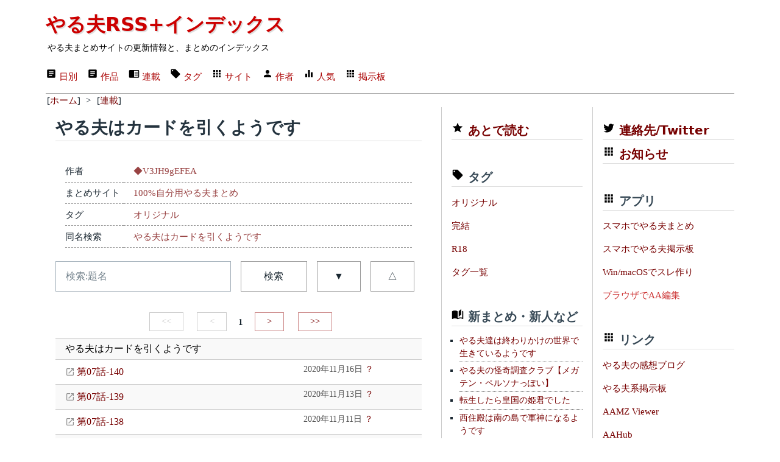

--- FILE ---
content_type: text/html; charset=utf-8
request_url: https://rss.r401.net/yaruo/categories/10408
body_size: 46330
content:
<!DOCTYPE html>
<html lang="ja" data-theme="light">
  <head>
    <meta charset="utf-8">
    <title>やる夫はカードを引くようです | やる夫RSS+インデックス</title>
    <meta name="viewport" content="width=device-width,initial-scale=1">
    <meta name="format-detection" content="telephone=no">
    
    <link rel="stylesheet" href="/yaruo/assets/application-6ab6b0b8e4ded673899d8d5a30f08282dc31b3900a5889fac015e108ddffd5c3.css" data-turbo-track="reload" />
    <script type="importmap" data-turbo-track="reload">{
  "imports": {
    "application": "/yaruo/assets/application-d6fc2efb17d38ec5d072b865968a4b48cef4bc0fd7c4df74ba09d39ecfbc6e38.js",
    "@hotwired/turbo-rails": "/yaruo/assets/turbo.min-3e48f1801baf343469811ff2c47889596fb8b7eb6d8fa63c4d81d0b94dc8c16d.js",
    "@hotwired/stimulus": "/yaruo/assets/stimulus.min-dd364f16ec9504dfb72672295637a1c8838773b01c0b441bd41008124c407894.js",
    "@hotwired/stimulus-loading": "/yaruo/assets/stimulus-loading-3576ce92b149ad5d6959438c6f291e2426c86df3b874c525b30faad51b0d96b3.js",
    "controllers/application": "/yaruo/assets/controllers/application-368d98631bccbf2349e0d4f8269afb3fe9625118341966de054759d96ea86c7e.js",
    "controllers": "/yaruo/assets/controllers/index-5262abe43b242a8364f1ab44f79e5dd126fdbda5122b850c2d8f6105b1ce2826.js",
    "controllers/rid_controller": "/yaruo/assets/controllers/rid_controller-60f8027e71de9c407fbceab3b0aaf164b363936493558342958d9604abb1d126.js"
  }
}</script>
<link rel="modulepreload" href="/yaruo/assets/application-d6fc2efb17d38ec5d072b865968a4b48cef4bc0fd7c4df74ba09d39ecfbc6e38.js">
<link rel="modulepreload" href="/yaruo/assets/turbo.min-3e48f1801baf343469811ff2c47889596fb8b7eb6d8fa63c4d81d0b94dc8c16d.js">
<link rel="modulepreload" href="/yaruo/assets/stimulus.min-dd364f16ec9504dfb72672295637a1c8838773b01c0b441bd41008124c407894.js">
<link rel="modulepreload" href="/yaruo/assets/stimulus-loading-3576ce92b149ad5d6959438c6f291e2426c86df3b874c525b30faad51b0d96b3.js">
<link rel="modulepreload" href="/yaruo/assets/controllers/application-368d98631bccbf2349e0d4f8269afb3fe9625118341966de054759d96ea86c7e.js">
<link rel="modulepreload" href="/yaruo/assets/controllers/index-5262abe43b242a8364f1ab44f79e5dd126fdbda5122b850c2d8f6105b1ce2826.js">
<link rel="modulepreload" href="/yaruo/assets/controllers/rid_controller-60f8027e71de9c407fbceab3b0aaf164b363936493558342958d9604abb1d126.js">
<script type="module">import "application"</script>
    <link rel="shortcut icon" href="/favicon.ico"/>
    <link rel="icon" type="image/png" href="/yaruo/favicon-192x192.png" sizes="192x192"/>
    <link rel="apple-touch-icon" sizes="144x144" href="/yaruo/apple-touch-icon-144x144.png"/>
    <link rel="shortcut icon" href="/favicon.ico"/>
    <link rel="alternate" type="application/rss+xml" href="/yaruo/contents/yaruo.xml" title="やる夫RSS+インデックス" />
    <link rel="canonical" href="https://rss.r401.net//yaruo/categories/10408" />
    
    <link rel="next" href="/yaruo/categories/10408?page=2" />
    <meta name="description" content="やる夫はカードを引くようです | 作:◆V3JH9gEFEA | やる夫まとめ" />
    <meta name="twitter:card" content="summary" />
    <meta name="twitter:site" content="@rss_r401_net" />
    <meta property="og:url" content="https://rss.r401.net/yaruo/categories/10408" />
    <meta property="og:title" content="やる夫はカードを引くようです" />
    <meta property="og:description" content="作:◆V3JH9gEFEA" />
    <meta property="og:image" content="https://rss.r401.net/yaruo/favicon-192x192.png" />

<script async src="https://www.googletagmanager.com/gtag/js?id=G-S629EM9FHQ"></script>
<script>
  window.dataLayer = window.dataLayer || [];
  function gtag(){dataLayer.push(arguments);}
  gtag('js', new Date());
  gtag('config', 'G-S629EM9FHQ');
</script>
  </head>

<body>
<div class="container">
  <!-- header -->
  <header>
  <h1><a href="/yaruo/">やる夫RSS+インデックス</a></h1>
  <div><small>やる夫まとめサイトの更新情報と、まとめのインデックス</small></div>
  <nav>
    <ul>
      <li><a href="/yaruo/"><span class="material-design-icon text-box-icon" role="img">
<svg 
 width="18"
 height="18"
 viewBox="0 0 24 24">
<path d="M14,17H7V15H14M17,13H7V11H17M17,9H7V7H17M19,3H5C3.89,3 3,3.89 3,5V19A2,2 0 0,0 5,21H19A2,2 0 0,0 21,19V5C21,3.89 20.1,3 19,3Z">
</path>
</svg>
</span>
日別</a></li>
      <li><a href="/yaruo/archives"><span class="material-design-icon text-box-icon" role="img">
<svg 
 width="18"
 height="18"
 viewBox="0 0 24 24">
<path d="M14,17H7V15H14M17,13H7V11H17M17,9H7V7H17M19,3H5C3.89,3 3,3.89 3,5V19A2,2 0 0,0 5,21H19A2,2 0 0,0 21,19V5C21,3.89 20.1,3 19,3Z">
</path>
</svg>
</span>
作品</a></li>
      <li><a href="/yaruo/categories"><span class="material-design-icon book-open-icon" role="img">
<svg class="material-design-icon__svg" width="18" height="18" viewBox="0 0 24 24">
<path d="M13,12H20V13.5H13M13,9.5H20V11H13M13,14.5H20V16H13M21,4H3A2,2 0 0,0 1,6V19A2,2 0 0,0 3,21H 21A2,2 0 0,0 23,19V6A2,2 0 0,0 21,4M21,19H12V6H21">
</path>
</svg>
</span>
連載</a></li>
      <li><a href="/yaruo/tags"><span class="material-design-icon tag-icon" role="img">
<svg class="material-design-icon__svg"
 width="18"
 height="18"
 viewBox="0 0 24 24">
<path d="M5.5,7A1.5,1.5 0 0,1 4,5.5A1.5,1.5 0 0,1 5.5,4A1.5,1.5 0 0,1 7,5.5A1.5,1.5 0 0,1 5.5,7M21.41,11.58L12.41,2.58C12.05,2.22 11.55,2 11,2H4C2.89,2 2,2.89 2,4V11C2,11.55 2.22,12.05 2.59,12.41L11.58,21.41C11.95,21.77 12.45,22 13,22C13.55,22 14.05,21.77 14.41,21.41L21.41,14.41C21.78,14.05 22,13.55 22,13C22,12.44 21.77,11.94 21.41,11.58Z">
</path>
</svg>
</span>
タグ</a></li>
      <li><a href="/yaruo/sites"><span class="material-design-icon apps-icon" role="img">
<svg class="material-design-icon__svg" width="18" height="18" viewBox="0 0 24 24">
<path d="M16,20H20V16H16M16,14H20V10H16M10,8H14V4H10M16,8H20V4H16M10,14H14V10H10M4,14H8V10H4M4,20H8V16H4M10,20H14V16H10M4,8H8V4H4V8Z">
</path>
</svg>
</span>
サイト</a></li>
      <li><a href="/yaruo/authors"><span class="material-design-icon account-icon" role="img">
<svg class="material-design-icon__svg" width="18" height="18" viewBox="0 0 24 24">
      <path d="M12,4A4,4 0 0,1 16,8A4,4 0 0,1 12,12A4,4 0 0,1 8,8A4,4 0 0,1 12,4M12,14C16.42,14 20,15.79 20,18V20H4V18C4,15.79 7.58,14 12,14Z">
</path>
</svg>
</span>
作者</a></li>
      <li><a href="/yaruo/rank"><span class="material-design-icon equalizer-icon" role="img">
<svg class="material-design-icon__svg" width="18" height="18" viewBox="0 0 24 24">
      <path d="M10,20H14V4H10V20M4,20H8V12H4V20M16,9V20H20V9H16Z">
</path>
</svg>
</span>
人気</a></li>
      <li><a href="/ylog"><span class="material-design-icon apps-icon" role="img">
<svg class="material-design-icon__svg" width="18" height="18" viewBox="0 0 24 24">
<path d="M16,20H20V16H16M16,14H20V10H16M10,8H14V4H10M16,8H20V4H16M10,14H14V10H10M4,14H8V10H4M4,20H8V16H4M10,20H14V16H10M4,8H8V4H4V8Z">
</path>
</svg>
</span>
掲示板</a></li>
    </ul>
    <form>
    </form>
  </nav>

</header>


  <nav class="bl"><ul itemscope itemtype="https://schema.org/BreadcrumbList">
<li itemprop="itemListElement" itemscope itemtype="https://schema.org/ListItem">
[<a href="/yaruo/" itemprop="item"><span itemprop="name">ホーム</span></a>]
<meta itemprop="position" content="1" />
</li>
&gt;
<li itemprop="itemListElement" itemscope itemtype="https://schema.org/ListItem">
[<a href="/yaruo/categories" itemprop="item"><span itemprop="name">連載</span></a>]
<meta itemprop="position" content="2" /></li>
</ul></nav>

  <!-- main -->
  <div class="grid main-grid">
  <main id="app">
    <section>
    <div>
  <h2 class="item-list-h2">やる夫はカードを引くようです</h2>

  <dl>
  <dt>作者</dt>
  <dd><a href="/yaruo/authors/7759">◆V3JH9gEFEA</a></dd>
  <dt>まとめサイト</dt>
  <dd><a href="/yaruo/sites/92">100%自分用やる夫まとめ</a></dd>
  <dt>タグ</dt>
  <dd>
  <span class="tag"><a href="/yaruo/tags/6">オリジナル</a></span>
  </dd>

  <dt>同名検索</dt>
  <dd><a href="/yaruo/categories?s=%E3%82%84%E3%82%8B%E5%A4%AB%E3%81%AF%E3%82%AB%E3%83%BC%E3%83%89%E3%82%92%E5%BC%95%E3%81%8F%E3%82%88%E3%81%86%E3%81%A7%E3%81%99">やる夫はカードを引くようです</a></dd>
  </dl>

  <form>
  <div class="grid item-list-form">
  <input type="text" id="search" name="s" placeholder="検索:題名" value="">
  <button type="submit">検索</button>
  <a role="button" class="outline" href="/yaruo/categories/10408">▼</a>
  <a role="button" class="outline" href="/yaruo/categories/10408?order=a">△</a>
  </div>
  </form>

  <nav class="paginate">

  <ul>

  <li><a class="disable">&lt;&lt;</a></li>
  <li><a class="disable">&lt;</a></li>

  <li><strong>1</strong></li>

  <li><a href="/yaruo/categories/10408?page=2">&gt;</a></li>
  <li><a href="/yaruo/categories/10408?page=11">&gt;&gt;</a></li>

  </ul>

</nav>


  <div id="item-list" data-controller="rid">
  <div class="item item-cat s" data-action="click->rid#click_cat" data-rid-catid-param="10408" data-rid-target="cat">
  やる夫はカードを引くようです
  </div>
    <div class="item item-grid-21 ">
      <div class="item-name s" data-action="click->rid#click_arc" data-rid-arcid-param="629688" data-rid-target="arc">
      <a target="_blank" rel="nofollow" class="exlink" href="http://rusalka777.blog.fc2.com/blog-entry-4371.html"> 第07話-140</a>
        
      </div>
      <div class="item-date">2020年11月16日 <a href="/yaruo/archives/629688">？</a></div>
    </div>
    <div class="item item-grid-21 ">
      <div class="item-name s" data-action="click->rid#click_arc" data-rid-arcid-param="629073" data-rid-target="arc">
      <a target="_blank" rel="nofollow" class="exlink" href="http://rusalka777.blog.fc2.com/blog-entry-4366.html"> 第07話-139</a>
        
      </div>
      <div class="item-date">2020年11月13日 <a href="/yaruo/archives/629073">？</a></div>
    </div>
    <div class="item item-grid-21 ">
      <div class="item-name s" data-action="click->rid#click_arc" data-rid-arcid-param="628777" data-rid-target="arc">
      <a target="_blank" rel="nofollow" class="exlink" href="http://rusalka777.blog.fc2.com/blog-entry-4365.html"> 第07話-138</a>
        
      </div>
      <div class="item-date">2020年11月11日 <a href="/yaruo/archives/628777">？</a></div>
    </div>
    <div class="item item-grid-21 ">
      <div class="item-name s" data-action="click->rid#click_arc" data-rid-arcid-param="628330" data-rid-target="arc">
      <a target="_blank" rel="nofollow" class="exlink" href="http://rusalka777.blog.fc2.com/blog-entry-4362.html"> 第07話-137</a>
        
      </div>
      <div class="item-date">2020年11月08日 <a href="/yaruo/archives/628330">？</a></div>
    </div>
    <div class="item item-grid-21 ">
      <div class="item-name s" data-action="click->rid#click_arc" data-rid-arcid-param="627136" data-rid-target="arc">
      <a target="_blank" rel="nofollow" class="exlink" href="http://rusalka777.blog.fc2.com/blog-entry-4357.html"> 第07話-136</a>
        
      </div>
      <div class="item-date">2020年11月01日 <a href="/yaruo/archives/627136">？</a></div>
    </div>
    <div class="item item-grid-21 ">
      <div class="item-name s" data-action="click->rid#click_arc" data-rid-arcid-param="624629" data-rid-target="arc">
      <a target="_blank" rel="nofollow" class="exlink" href="http://rusalka777.blog.fc2.com/blog-entry-4013.html"> 第07話-135</a>
        
      </div>
      <div class="item-date">2020年10月19日 <a href="/yaruo/archives/624629">？</a></div>
    </div>
    <div class="item item-grid-21 ">
      <div class="item-name s" data-action="click->rid#click_arc" data-rid-arcid-param="623473" data-rid-target="arc">
      <a target="_blank" rel="nofollow" class="exlink" href="http://rusalka777.blog.fc2.com/blog-entry-4008.html"> 第07話-134</a>
        
      </div>
      <div class="item-date">2020年10月12日 <a href="/yaruo/archives/623473">？</a></div>
    </div>
    <div class="item item-grid-21 ">
      <div class="item-name s" data-action="click->rid#click_arc" data-rid-arcid-param="622467" data-rid-target="arc">
      <a target="_blank" rel="nofollow" class="exlink" href="http://rusalka777.blog.fc2.com/blog-entry-4005.html"> 第07話-133</a>
        
      </div>
      <div class="item-date">2020年10月06日 <a href="/yaruo/archives/622467">？</a></div>
    </div>
    <div class="item item-grid-21 ">
      <div class="item-name s" data-action="click->rid#click_arc" data-rid-arcid-param="620221" data-rid-target="arc">
      <a target="_blank" rel="nofollow" class="exlink" href="http://rusalka777.blog.fc2.com/blog-entry-3997.html"> 第07話-132</a>
        
      </div>
      <div class="item-date">2020年09月22日 <a href="/yaruo/archives/620221">？</a></div>
    </div>
    <div class="item item-grid-21 ">
      <div class="item-name s" data-action="click->rid#click_arc" data-rid-arcid-param="620025" data-rid-target="arc">
      <a target="_blank" rel="nofollow" class="exlink" href="http://rusalka777.blog.fc2.com/blog-entry-3996.html"> 第07話-131</a>
        
      </div>
      <div class="item-date">2020年09月21日 <a href="/yaruo/archives/620025">？</a></div>
    </div>
    <div class="item item-grid-21 ">
      <div class="item-name s" data-action="click->rid#click_arc" data-rid-arcid-param="618550" data-rid-target="arc">
      <a target="_blank" rel="nofollow" class="exlink" href="http://rusalka777.blog.fc2.com/blog-entry-3990.html"> 第07話-130</a>
        
      </div>
      <div class="item-date">2020年09月13日 <a href="/yaruo/archives/618550">？</a></div>
    </div>
    <div class="item item-grid-21 ">
      <div class="item-name s" data-action="click->rid#click_arc" data-rid-arcid-param="618221" data-rid-target="arc">
      <a target="_blank" rel="nofollow" class="exlink" href="http://rusalka777.blog.fc2.com/blog-entry-3988.html"> 第07話-129</a>
        
      </div>
      <div class="item-date">2020年09月11日 <a href="/yaruo/archives/618221">？</a></div>
    </div>
    <div class="item item-grid-21 ">
      <div class="item-name s" data-action="click->rid#click_arc" data-rid-arcid-param="605301" data-rid-target="arc">
      <a target="_blank" rel="nofollow" class="exlink" href="http://rusalka777.blog.fc2.com/blog-entry-3621.html"> 第07話-128</a>
        
      </div>
      <div class="item-date">2020年07月06日 <a href="/yaruo/archives/605301">？</a></div>
    </div>
    <div class="item item-grid-21 ">
      <div class="item-name s" data-action="click->rid#click_arc" data-rid-arcid-param="598844" data-rid-target="arc">
      <a target="_blank" rel="nofollow" class="exlink" href="http://rusalka777.blog.fc2.com/blog-entry-3604.html"> 第07話-127</a>
        
      </div>
      <div class="item-date">2020年06月01日 <a href="/yaruo/archives/598844">？</a></div>
    </div>
    <div class="item item-grid-21 ">
      <div class="item-name s" data-action="click->rid#click_arc" data-rid-arcid-param="597839" data-rid-target="arc">
      <a target="_blank" rel="nofollow" class="exlink" href="http://rusalka777.blog.fc2.com/blog-entry-3600.html"> 第07話-126</a>
        
      </div>
      <div class="item-date">2020年05月25日 <a href="/yaruo/archives/597839">？</a></div>
    </div>
    <div class="item item-grid-21 ">
      <div class="item-name s" data-action="click->rid#click_arc" data-rid-arcid-param="592839" data-rid-target="arc">
      <a target="_blank" rel="nofollow" class="exlink" href="http://rusalka777.blog.fc2.com/blog-entry-3584.html"> 第07話-125</a>
        
      </div>
      <div class="item-date">2020年04月23日 <a href="/yaruo/archives/592839">？</a></div>
    </div>
    <div class="item item-grid-21 ">
      <div class="item-name s" data-action="click->rid#click_arc" data-rid-arcid-param="592359" data-rid-target="arc">
      <a target="_blank" rel="nofollow" class="exlink" href="http://rusalka777.blog.fc2.com/blog-entry-3582.html"> 第07話-124</a>
        
      </div>
      <div class="item-date">2020年04月20日 <a href="/yaruo/archives/592359">？</a></div>
    </div>
    <div class="item item-grid-21 ">
      <div class="item-name s" data-action="click->rid#click_arc" data-rid-arcid-param="591230" data-rid-target="arc">
      <a target="_blank" rel="nofollow" class="exlink" href="http://rusalka777.blog.fc2.com/blog-entry-3578.html"> 第07話-123</a>
        
      </div>
      <div class="item-date">2020年04月13日 <a href="/yaruo/archives/591230">？</a></div>
    </div>
    <div class="item item-grid-21 ">
      <div class="item-name s" data-action="click->rid#click_arc" data-rid-arcid-param="591045" data-rid-target="arc">
      <a target="_blank" rel="nofollow" class="exlink" href="http://rusalka777.blog.fc2.com/blog-entry-3576.html"> 第07話-122</a>
        
      </div>
      <div class="item-date">2020年04月12日 <a href="/yaruo/archives/591045">？</a></div>
    </div>
    <div class="item item-grid-21 ">
      <div class="item-name s" data-action="click->rid#click_arc" data-rid-arcid-param="590098" data-rid-target="arc">
      <a target="_blank" rel="nofollow" class="exlink" href="http://rusalka777.blog.fc2.com/blog-entry-3572.html"> 第07話-121</a>
        
      </div>
      <div class="item-date">2020年04月06日 <a href="/yaruo/archives/590098">？</a></div>
    </div>
    <div class="item item-grid-21 ">
      <div class="item-name s" data-action="click->rid#click_arc" data-rid-arcid-param="586790" data-rid-target="arc">
      <a target="_blank" rel="nofollow" class="exlink" href="http://rusalka777.blog.fc2.com/blog-entry-3557.html"> 第07話-120</a>
        
      </div>
      <div class="item-date">2020年03月15日 <a href="/yaruo/archives/586790">？</a></div>
    </div>
    <div class="item item-grid-21 ">
      <div class="item-name s" data-action="click->rid#click_arc" data-rid-arcid-param="581520" data-rid-target="arc">
      <a target="_blank" rel="nofollow" class="exlink" href="http://rusalka777.blog.fc2.com/blog-entry-3544.html"> 第07話-119</a>
        
      </div>
      <div class="item-date">2020年02月18日 <a href="/yaruo/archives/581520">？</a></div>
    </div>
    <div class="item item-grid-21 ">
      <div class="item-name s" data-action="click->rid#click_arc" data-rid-arcid-param="581070" data-rid-target="arc">
      <a target="_blank" rel="nofollow" class="exlink" href="http://rusalka777.blog.fc2.com/blog-entry-3542.html"> 第07話-118</a>
        
      </div>
      <div class="item-date">2020年02月16日 <a href="/yaruo/archives/581070">？</a></div>
    </div>
    <div class="item item-grid-21 ">
      <div class="item-name s" data-action="click->rid#click_arc" data-rid-arcid-param="580276" data-rid-target="arc">
      <a target="_blank" rel="nofollow" class="exlink" href="http://rusalka777.blog.fc2.com/blog-entry-3537.html"> 第07話-117</a>
        
      </div>
      <div class="item-date">2020年02月10日 <a href="/yaruo/archives/580276">？</a></div>
    </div>
    <div class="item item-grid-21 ">
      <div class="item-name s" data-action="click->rid#click_arc" data-rid-arcid-param="577492" data-rid-target="arc">
      <a target="_blank" rel="nofollow" class="exlink" href="http://rusalka777.blog.fc2.com/blog-entry-3525.html"> 第07話-116</a>
        
      </div>
      <div class="item-date">2020年01月20日 <a href="/yaruo/archives/577492">？</a></div>
    </div>
    <div class="item item-grid-21 ">
      <div class="item-name s" data-action="click->rid#click_arc" data-rid-arcid-param="576429" data-rid-target="arc">
      <a target="_blank" rel="nofollow" class="exlink" href="http://rusalka777.blog.fc2.com/blog-entry-3519.html"> 第07話-115</a>
        
      </div>
      <div class="item-date">2020年01月13日 <a href="/yaruo/archives/576429">？</a></div>
    </div>
    <div class="item item-grid-21 ">
      <div class="item-name s" data-action="click->rid#click_arc" data-rid-arcid-param="576257" data-rid-target="arc">
      <a target="_blank" rel="nofollow" class="exlink" href="http://rusalka777.blog.fc2.com/blog-entry-3518.html"> 第07話-114</a>
        
      </div>
      <div class="item-date">2020年01月12日 <a href="/yaruo/archives/576257">？</a></div>
    </div>
    <div class="item item-grid-21 ">
      <div class="item-name s" data-action="click->rid#click_arc" data-rid-arcid-param="565666" data-rid-target="arc">
      <a target="_blank" rel="nofollow" class="exlink" href="http://rusalka777.blog.fc2.com/blog-entry-3492.html"> 第07話-113</a>
        
      </div>
      <div class="item-date">2019年12月09日 <a href="/yaruo/archives/565666">？</a></div>
    </div>
    <div class="item item-grid-21 ">
      <div class="item-name s" data-action="click->rid#click_arc" data-rid-arcid-param="564038" data-rid-target="arc">
      <a target="_blank" rel="nofollow" class="exlink" href="http://rusalka777.blog.fc2.com/blog-entry-3483.html"> 第07話-112</a>
        
      </div>
      <div class="item-date">2019年11月26日 <a href="/yaruo/archives/564038">？</a></div>
    </div>
    <div class="item item-grid-21 ">
      <div class="item-name s" data-action="click->rid#click_arc" data-rid-arcid-param="562925" data-rid-target="arc">
      <a target="_blank" rel="nofollow" class="exlink" href="http://rusalka777.blog.fc2.com/blog-entry-3476.html"> 第07話-111</a>
        
      </div>
      <div class="item-date">2019年11月18日 <a href="/yaruo/archives/562925">？</a></div>
    </div>
    <div class="item item-grid-21 ">
      <div class="item-name s" data-action="click->rid#click_arc" data-rid-arcid-param="562777" data-rid-target="arc">
      <a target="_blank" rel="nofollow" class="exlink" href="http://rusalka777.blog.fc2.com/blog-entry-3475.html"> 第07話-110</a>
        
      </div>
      <div class="item-date">2019年11月17日 <a href="/yaruo/archives/562777">？</a></div>
    </div>
    <div class="item item-grid-21 ">
      <div class="item-name s" data-action="click->rid#click_arc" data-rid-arcid-param="562584" data-rid-target="arc">
      <a target="_blank" rel="nofollow" class="exlink" href="http://rusalka777.blog.fc2.com/blog-entry-3473.html"> 第07話-109</a>
        
      </div>
      <div class="item-date">2019年11月16日 <a href="/yaruo/archives/562584">？</a></div>
    </div>
    <div class="item item-grid-21 ">
      <div class="item-name s" data-action="click->rid#click_arc" data-rid-arcid-param="562304" data-rid-target="arc">
      <a target="_blank" rel="nofollow" class="exlink" href="http://rusalka777.blog.fc2.com/blog-entry-3472.html"> 第07話-108</a>
        
      </div>
      <div class="item-date">2019年11月14日 <a href="/yaruo/archives/562304">？</a></div>
    </div>
    <div class="item item-grid-21 ">
      <div class="item-name s" data-action="click->rid#click_arc" data-rid-arcid-param="561667" data-rid-target="arc">
      <a target="_blank" rel="nofollow" class="exlink" href="http://rusalka777.blog.fc2.com/blog-entry-3469.html"> 第07話-107</a>
        
      </div>
      <div class="item-date">2019年11月10日 <a href="/yaruo/archives/561667">？</a></div>
    </div>
    <div class="item item-grid-21 ">
      <div class="item-name s" data-action="click->rid#click_arc" data-rid-arcid-param="559140" data-rid-target="arc">
      <a target="_blank" rel="nofollow" class="exlink" href="http://rusalka777.blog.fc2.com/blog-entry-3459.html"> 第07話-106</a>
        
      </div>
      <div class="item-date">2019年10月25日 <a href="/yaruo/archives/559140">？</a></div>
    </div>
    <div class="item item-grid-21 ">
      <div class="item-name s" data-action="click->rid#click_arc" data-rid-arcid-param="557904" data-rid-target="arc">
      <a target="_blank" rel="nofollow" class="exlink" href="http://rusalka777.blog.fc2.com/blog-entry-3456.html"> 第07話-105</a>
        
      </div>
      <div class="item-date">2019年10月17日 <a href="/yaruo/archives/557904">？</a></div>
    </div>
    <div class="item item-grid-21 ">
      <div class="item-name s" data-action="click->rid#click_arc" data-rid-arcid-param="557738" data-rid-target="arc">
      <a target="_blank" rel="nofollow" class="exlink" href="http://rusalka777.blog.fc2.com/blog-entry-3453.html"> 第07話-104</a>
        
      </div>
      <div class="item-date">2019年10月15日 <a href="/yaruo/archives/557738">？</a></div>
    </div>
    <div class="item item-grid-21 ">
      <div class="item-name s" data-action="click->rid#click_arc" data-rid-arcid-param="557522" data-rid-target="arc">
      <a target="_blank" rel="nofollow" class="exlink" href="http://rusalka777.blog.fc2.com/blog-entry-3452.html"> 第07話-103</a>
        
      </div>
      <div class="item-date">2019年10月14日 <a href="/yaruo/archives/557522">？</a></div>
    </div>
    <div class="item item-grid-21 ">
      <div class="item-name s" data-action="click->rid#click_arc" data-rid-arcid-param="557406" data-rid-target="arc">
      <a target="_blank" rel="nofollow" class="exlink" href="http://rusalka777.blog.fc2.com/blog-entry-3451.html"> 第07話-102</a>
        
      </div>
      <div class="item-date">2019年10月13日 <a href="/yaruo/archives/557406">？</a></div>
    </div>
    <div class="item item-grid-21 ">
      <div class="item-name s" data-action="click->rid#click_arc" data-rid-arcid-param="553849" data-rid-target="arc">
      <a target="_blank" rel="nofollow" class="exlink" href="http://rusalka777.blog.fc2.com/blog-entry-3435.html"> 第07話-101</a>
        
      </div>
      <div class="item-date">2019年09月17日 <a href="/yaruo/archives/553849">？</a></div>
    </div>
  </div>

  <nav class="paginate">

  <ul>

  <li><a class="disable">&lt;&lt;</a></li>
  <li><a class="disable">&lt;</a></li>

  <li><strong>1</strong></li>

  <li><a href="/yaruo/categories/10408?page=2">&gt;</a></li>
  <li><a href="/yaruo/categories/10408?page=11">&gt;&gt;</a></li>

  </ul>

</nav>

  <div class="paginate_link">
ページ :
  <span><a href="/yaruo/categories/10408">1</a></span>
  <span><a href="/yaruo/categories/10408?page=2">2</a></span>
  <span><a href="/yaruo/categories/10408?page=3">3</a></span>
  <span><a href="/yaruo/categories/10408?page=4">4</a></span>
  <span><a href="/yaruo/categories/10408?page=5">5</a></span>
  <span><a href="/yaruo/categories/10408?page=6">6</a></span>
  <span><a href="/yaruo/categories/10408?page=7">7</a></span>
  <span><a href="/yaruo/categories/10408?page=8">8</a></span>
  <span><a href="/yaruo/categories/10408?page=9">9</a></span>
  <span><a href="/yaruo/categories/10408?page=10">10</a></span>
  <span><a href="/yaruo/categories/10408?page=11">11</a></span>
</div>


</div>

    </section>
    <div class="grid">
  <!-- -->
  <iframe style="width: 100%; height: 320px;" src="/yaruo/ads_bottom.html" scrolling="no" frameborder="0" title="ads1"></iframe>
  <!-- -->
</div>

  </main>

  <!-- center -->
  <aside id="center_menu">

<div class="menu">
  <h4 class="menu_margin"><span class="material-design-icon star-icon" role="img">
<svg class="material-design-icon__svg" width="20" height="20" viewBox="0 0 24 24">
<path d="M12,17.27L18.18,21L16.54,13.97L22,9.24L14.81,8.62L12,2L9.19,8.62L2,9.24L7.45,13.97L5.82,21L12,17.27Z">
</path>
</svg>
</span>
<a href="/yaruo/read_it_later">あとで読む</a></h4>
</div>

<div class="menu">
  <h4 class="menu_margin"><span class="material-design-icon tag-icon" role="img">
<svg class="material-design-icon__svg" width="20" height="20" viewBox="0 0 24 24">
<path d="M5.5,7A1.5,1.5 0 0,1 4,5.5A1.5,1.5 0 0,1 5.5,4A1.5,1.5 0 0,1 7,5.5A1.5,1.5 0 0,1 5.5,7M21.41,11.58L12.41,2.58C12.05,2.22 11.55,2 11,2H4C2.89,2 2,2.89 2,4V11C2,11.55 2.22,12.05 2.59,12.41L11.58,21.41C11.95,21.77 12.45,22 13,22C13.55,22 14.05,21.77 14.41,21.41L21.41,14.41C21.78,14.05 22,13.55 22,13C22,12.44 21.77,11.94 21.41,11.58Z">
</path>
</svg>
</span>
 タグ</h4>
  <nav>
  <ul>
    <li><a href="/yaruo/tags/6">オリジナル</a></li>
    <li><a href="/yaruo/tags/24">完結</a></li>
    <li><a href="/yaruo/tags/26">R18</a></li>
    <li><a href="/yaruo/tags">タグ一覧</a></li>
  </ul>
  </nav>
</div>

<div class="menu">
  <h4 class="menu_margin"><span class="material-design-icon book-open-page-variant-icon" role="img">
<svg class="material-design-icon__svg" width="20" height="20" viewBox="0 0 24 24">
      <path d="M19 2L14 6.5V17.5L19 13V2M6.5 5C4.55 5 2.45 5.4 1 6.5V21.16C1 21.41 1.25 21.66 1.5 21.66C1.6 21.66 1.65 21.59 1.75 21.59C3.1 20.94 5.05 20.5 6.5 20.5C8.45 20.5 10.55 20.9 12 22C13.35 21.15 15.8 20.5 17.5 20.5C19.15 20.5 20.85 20.81 22.25 21.56C22.35 21.61 22.4 21.59 22.5 21.59C22.75 21.59 23 21.34 23 21.09V6.5C22.4 6.05 21.75 5.75 21 5.5V19C19.9 18.65 18.7 18.5 17.5 18.5C15.8 18.5 13.35 19.15 12 20V6.5C10.55 5.4 8.45 5 6.5 5Z">
</path>
</svg>
</span>
 新まとめ・新人など</h4>
  <ul class="item-menu">
  <li><a href="/yaruo/categories/25220">やる夫達は終わりかけの世界で生きているようです</a></li><li><a href="/yaruo/categories/25219">やる夫の怪奇調査クラブ【メガテン・ペルソナっぽい】</a></li><li><a href="/yaruo/categories/25218">転生したら皇国の姫君でした</a></li><li><a href="/yaruo/categories/25217">西住殿は南の島で軍神になるようです</a></li><li><a href="/yaruo/categories/25216">やる夫とやらない夫で学ぶ衆院選</a></li><li><a href="/yaruo/categories/25215">【R-18】あんこと魔法とTS淫魔</a></li><li><a href="/yaruo/categories/25214">やる夫は最強を約束したようです【ケンガンアシュラ】</a></li><li><a href="/yaruo/categories/25213">彼ら兄弟は球団の柱を目指すようです。</a></li><li><a href="/yaruo/categories/25212">【安価・あんこ】日本株式会社【経営/企業国家】</a></li><li><a href="/yaruo/categories/25211">【あんこ】嗚呼、自由と平和の使者を見よ</a></li><li><a href="/yaruo/categories/25210">FANTASY RE：WORLD</a></li><li><a href="/yaruo/categories/25209">【VR】FANTASY RE：WORLD【MMO】</a></li><li><a href="/yaruo/categories/25208">やる夫とやらない夫で学ぶ衆院選</a></li><li><a href="/yaruo/categories/25207">やる夫の冒険者生活・闇鍋あんこ仕立て</a></li><li><a href="/yaruo/categories/25206">宇治松千夜はロボットホビーで優勝を目指すようです。</a></li><li><a href="/yaruo/categories/25205">やる夫とやらない夫で学ぶ参院選・衆院選</a></li><li><a href="/yaruo/categories/25204">骸骨のＡＡお試し場</a></li><li><a href="/yaruo/categories/25203">やる夫とやらない夫で学ぶ衆院選</a></li><li><a href="/yaruo/categories/25202">老人は宇宙世紀(？)を振り返るようです【機動戦士ガンダム】</a></li><li><a href="/yaruo/categories/25201">【新訳天庵記】やる☆おだ</a></li><li><a href="/yaruo/categories/25200">東方キャラで逃走中</a></li><li><a href="/yaruo/categories/25198">やる夫達は終わりかけの世界で生きているようです</a></li><li><a href="/yaruo/categories/25197">日本株式会社</a></li><li><a href="/yaruo/categories/25193">やる夫達は終わりかけの世界で生きているようです</a></li><li><a href="/yaruo/categories/25192">【安価・あんこ】ワールド・イン・メモリー　～世界が手を取り合うためのRPG～</a></li>

  </ul>
  <a href="/yaruo/rank#pickup">もっと見る</a>
</div>

<div class="menu">
  <h4 class="menu_margin"><span class="material-design-icon equalizer-icon" role="img">
<svg class="material-design-icon__svg" width="20" height="20" viewBox="0 0 24 24">
      <path d="M10,20H14V4H10V20M4,20H8V12H4V20M16,9V20H20V9H16Z">
</path>
</svg>
</span>
 アクセス多い連載</h4>
  <ul class="item-menu">
  <li><a href="/yaruo/categories/24123">やる夫は崩壊世界で生き残りたいようです</a></li>
<li><a href="/yaruo/categories/21039">GMはデスゲームを攻略してもらいたい―被害者たちの頭脳戦―</a></li>
<li><a href="/yaruo/categories/17206">やる夫は奇妙なゾンビ世界で人類復興を目指すようです</a></li>
<li><a href="/yaruo/categories/18514">【R-18・ランスワールド】やる夫はＪＡＰＡＮを統一するようです【あんこ・安価】</a></li>
<li><a href="/yaruo/categories/18690">やる夫のでっていうストランディング</a></li>
<li><a href="/yaruo/categories/23826">やる夫は供給源になるようです</a></li>
<li><a href="/yaruo/categories/21352">たまにはペアの能力が逆でもいいじゃない</a></li>
<li><a href="/yaruo/categories/13526">【R-18】カタスとろふ</a></li>
<li><a href="/yaruo/categories/21371">やる夫は私立メガテン学園を生きて卒業したいようです</a></li>
<li><a href="/yaruo/categories/21753">やる夫は供給源になるようです</a></li>
<li><a href="/yaruo/categories/20395">やる夫は地獄から脱出したいそうです</a></li>
<li><a href="/yaruo/categories/19626">真・女神転生 東京大震災</a></li>
<li><a href="/yaruo/categories/3919">この世界には、なにかが足りないようです</a></li>
<li><a href="/yaruo/categories/21763">【あんこ】ギアス転生</a></li>
<li><a href="/yaruo/categories/19714">【FGO】セカンドサーヴァント・モルガンと往く人理修復</a></li>
<li><a href="/yaruo/categories/21977">3年E組、やる夫先生</a></li>
<li><a href="/yaruo/categories/24734">やる夫は東京で生きてるようです</a></li>
<li><a href="/yaruo/categories/22659">ルルーシュが赤穂浪士を裁くようです</a></li>
<li><a href="/yaruo/categories/22822">やる夫は神々の暇つぶしに巻き込まれたようです</a></li>
<li><a href="/yaruo/categories/24784">武芸の一門 葦名家は没落の一途をたどっていた</a></li>

  </ul>
  <a href="/yaruo/rank#category">もっと見る</a>
</div>

<div class="menu">
  <h4 class="menu_margin"><span class="material-design-icon equalizer-icon" role="img">
<svg class="material-design-icon__svg" width="20" height="20" viewBox="0 0 24 24">
      <path d="M10,20H14V4H10V20M4,20H8V12H4V20M16,9V20H20V9H16Z">
</path>
</svg>
</span>
 アクセス多い作者名連載・短編</h4>
  <ul class="item-menu">
  <li><a href="/yaruo/categories/22192">◆l872UrR6ywの雑談＆実験場</a></li>
<li><a href="/yaruo/categories/18482">あさねこ ◆tC1gMIWp2k氏作品</a></li>
<li><a href="/yaruo/categories/6216">雑談所 リョーマ ◆VJ7AYBjnhk</a></li>
<li><a href="/yaruo/categories/9057">禍津甘藍畑</a></li>
<li><a href="/yaruo/categories/23692">悪代官 ◆ZfO6WFoYyU氏の作品集</a></li>
<li><a href="/yaruo/categories/16581">読者専用チラシの裏　男友達二次</a></li>
<li><a href="/yaruo/categories/24527">ダーマ ◆RzjcLBlCBY氏の短編</a></li>
<li><a href="/yaruo/categories/17755">胃薬の調剤所</a></li>
<li><a href="/yaruo/categories/23020">元七英雄嫁 ◆VcggpY/XNkの雑談所</a></li>
<li><a href="/yaruo/categories/21604">うっかり侍 ◆VgdlYupz7Q氏の作品集</a></li>
<li><a href="/yaruo/categories/18543">ダーマ ◆RzjcLBlCBY 氏作品</a></li>
<li><a href="/yaruo/categories/24984">音速さんの短編</a></li>
<li><a href="/yaruo/categories/24066">【１８禁短編】２０２５年作品</a></li>
<li><a href="/yaruo/categories/21775">大首領◆8BbAD6KiAgと冒険者たちの休憩所</a></li>
<li><a href="/yaruo/categories/24890">観目氏の作品</a></li>
<li><a href="/yaruo/categories/18323">うっかり侍 ◆VgdlYupz7Q氏作品</a></li>
<li><a href="/yaruo/categories/22237">使レ無避妊具 短編</a></li>
<li><a href="/yaruo/categories/21943">メシテロ◆EV0X7vG/Ucのレシピ帳</a></li>
<li><a href="/yaruo/categories/24406">◆Qkwzpvw6/aZYのＴＳ系のあんこスレ</a></li>
<li><a href="/yaruo/categories/21727">混ぜ人のカオス栽培農場</a></li>

  </ul>
  <a href="/yaruo/rank#category25">もっと見る</a>
</div>

<div class="menu">
  <h4 class="menu_margin"><span class="material-design-icon equalizer-icon" role="img">
<svg class="material-design-icon__svg" width="20" height="20" viewBox="0 0 24 24">
      <path d="M10,20H14V4H10V20M4,20H8V12H4V20M16,9V20H20V9H16Z">
</path>
</svg>
</span>
 アクセス多い作者</h4>
  <ul class="item-menu">
  <li><a href="/yaruo/authors/9647">◆2sRGUbBO9j2n</a></li>
<li><a href="/yaruo/authors/6017">◆GESU1/dEaE</a></li>
<li><a href="/yaruo/authors/8482">あさねこ ◆tC1gMIWp2kC</a></li>
<li><a href="/yaruo/authors/9479">◆N99UpbkNMc</a></li>
<li><a href="/yaruo/authors/9909">◆jrSCTgwVlSEh</a></li>
<li><a href="/yaruo/authors/9587">ゴジュラス ◆ZX2DX6eltM</a></li>
<li><a href="/yaruo/authors/7431">◆EV0X7vG/Uc★</a></li>
<li><a href="/yaruo/authors/0">(匿名/未設定など)</a></li>
<li><a href="/yaruo/authors/9673">胃薬 ◆036aFhDFNU</a></li>
<li><a href="/yaruo/authors/10803">◆1v1ZPWQmKI</a></li>
<li><a href="/yaruo/authors/8461">無触蹌踉童帝 ◆HyQRiOn/vs</a></li>
<li><a href="/yaruo/authors/6756">七色 ◆5yAzQ5rmCs</a></li>
<li><a href="/yaruo/authors/11054">◆4RALeHt2Lppf</a></li>
<li><a href="/yaruo/authors/10766">うっかり侍 ◆VgdlYupz7Q</a></li>
<li><a href="/yaruo/authors/8958">◆xqs6E2kxUA</a></li>
<li><a href="/yaruo/authors/9197">◆toJd5AYQtw</a></li>
<li><a href="/yaruo/authors/9896">◆l872UrR6yw</a></li>
<li><a href="/yaruo/authors/8159">◆Sk.zdxpEIE ★</a></li>
<li><a href="/yaruo/authors/11656">厄満 ◆z7/J4m7zvM</a></li>
<li><a href="/yaruo/authors/6468">ヘタレキャベツ ◆OQzTP0t0Po</a></li>

  </ul>
  <a href="/yaruo/rank#author">もっと見る</a>
</div>

<div class="menu">
  <h4 class="menu_margin"><span class="material-design-icon book-open-page-variant-icon" role="img">
<svg class="material-design-icon__svg" width="20" height="20" viewBox="0 0 24 24">
      <path d="M19 2L14 6.5V17.5L19 13V2M6.5 5C4.55 5 2.45 5.4 1 6.5V21.16C1 21.41 1.25 21.66 1.5 21.66C1.6 21.66 1.65 21.59 1.75 21.59C3.1 20.94 5.05 20.5 6.5 20.5C8.45 20.5 10.55 20.9 12 22C13.35 21.15 15.8 20.5 17.5 20.5C19.15 20.5 20.85 20.81 22.25 21.56C22.35 21.61 22.4 21.59 22.5 21.59C22.75 21.59 23 21.34 23 21.09V6.5C22.4 6.05 21.75 5.75 21 5.5V19C19.9 18.65 18.7 18.5 17.5 18.5C15.8 18.5 13.35 19.15 12 20V6.5C10.55 5.4 8.45 5 6.5 5Z">
</path>
</svg>
</span>
 YomuAA</h4>
  <ul class="item-menu">
  <li><a href="/yaruo/categories/25218">転生したら皇国の姫君でした</a></li><li><a href="/yaruo/categories/25178">【R-18】回復役が逃げたので仕方なく「オプション付き神官」を雇ったら、冒険が快適すぎる件ｗｗｗ</a></li><li><a href="/yaruo/categories/23139">催眠エロ寸劇シリーズ</a></li><li><a href="/yaruo/categories/25204">骸骨のＡＡお試し場</a></li><li><a href="/yaruo/categories/24998">誇張しすぎた創作研究所</a></li><li><a href="/yaruo/categories/24018">英雄の守り人</a></li><li><a href="/yaruo/categories/23310">暑気中り、火遊び、秋の潮【三ノ輪銀R18】</a></li>

  </ul>
</div>

</aside>

  <!-- right -->
  <aside id="right_menu">


<div class="menu">
  <h4 class="menu_margin"><a href="https://twitter.com/yaruo_r401_net"><span class="material-design-icon twitter-icon" role="img">
<svg class="material-design-icon__svg" width="20" height="20" viewBox="0 0 24 24">
      <path d="M22.46,6C21.69,6.35 20.86,6.58 20,6.69C20.88,6.16 21.56,5.32 21.88,4.31C21.05,4.81 20.13,5.16 19.16,5.36C18.37,4.5 17.26,4 16,4C13.65,4 11.73,5.92 11.73,8.29C11.73,8.63 11.77,8.96 11.84,9.27C8.28,9.09 5.11,7.38 3,4.79C2.63,5.42 2.42,6.16 2.42,6.94C2.42,8.43 3.17,9.75 4.33,10.5C3.62,10.5 2.96,10.3 2.38,10C2.38,10 2.38,10 2.38,10.03C2.38,12.11 3.86,13.85 5.82,14.24C5.46,14.34 5.08,14.39 4.69,14.39C4.42,14.39 4.15,14.36 3.89,14.31C4.43,16 6,17.26 7.89,17.29C6.43,18.45 4.58,19.13 2.56,19.13C2.22,19.13 1.88,19.11 1.54,19.07C3.44,20.29 5.7,21 8.12,21C16,21 20.33,14.46 20.33,8.79C20.33,8.6 20.33,8.42 20.32,8.23C21.16,7.63 21.88,6.87 22.46,6Z">
</path>
</svg>
</span>
 連絡先/Twitter</a></h4>
  <h4 class="menu_margin"><span class="material-design-icon apps-icon" role="img">
<svg class="material-design-icon__svg" width="20" height="20" viewBox="0 0 24 24">
<path d="M16,20H20V16H16M16,14H20V10H16M10,8H14V4H10M16,8H20V4H16M10,14H14V10H10M4,14H8V10H4M4,20H8V16H4M10,20H14V16H10M4,8H8V4H4V8Z">
</path>
</svg>
</span>
 <a href="/yaruo/blogs">お知らせ</a></h4>
</div>

<div class="menu">
  <h4 class="menu_margin"><span class="material-design-icon apps-icon" role="img">
<svg class="material-design-icon__svg" width="20" height="20" viewBox="0 0 24 24">
<path d="M16,20H20V16H16M16,14H20V10H16M10,8H14V4H10M16,8H20V4H16M10,14H14V10H10M4,14H8V10H4M4,20H8V16H4M10,20H14V16H10M4,8H8V4H4V8Z">
</path>
</svg>
</span>
 アプリ</h4>
  <nav>
    <ul>
    <li><a href="/yaruo/apps#YaruoRSS">スマホでやる夫まとめ</a></li>
    <li><a href="/yaruo/apps#YaruoBBS">スマホでやる夫掲示板</a></li>
    <li><a href="/yaruo/apps#AA-Storyboard">Win/macOSでスレ作り</a></li>
    <li><a href="https://rss.r401.net/mltw/" style="color:#cc3333;">ブラウザでAA編集</a></li>
    </ul>
  </nav>
</div>

<div class="menu">
  <h4 class="menu_margin"><span class="material-design-icon apps-icon" role="img">
<svg class="material-design-icon__svg" width="20" height="20" viewBox="0 0 24 24">
<path d="M16,20H20V16H16M16,14H20V10H16M10,8H14V4H10M16,8H20V4H16M10,14H14V10H10M4,14H8V10H4M4,20H8V16H4M10,20H14V16H10M4,8H8V4H4V8Z">
</path>
</svg>
</span>
 リンク</h4>
  <nav>
    <ul>
    <li><a href="/yaruo/link_yaruo_blog">やる夫の感想ブログ</a></li>
    <li><a href="/yaruo/link_bbs">やる夫系掲示板</a></li>
    <li><a href="https://aa.yaruyomi.com/">AAMZ Viewer</a></li>
    <li><a href="https://aahub.org/">AAHub</a></li>
    <li><a href="http://aatool.blog.fc2.com/">ブログ型AAツール保管庫</a></li>
    <li><a href="/yaruo/tools/Edit3_015.zip">（´д｀）Edit(転載)</a></li>
    <li><a href="/yaruo/tools/orin536.zip">OrinrinEditor(転載)</a></li>
    </ul>
  </nav>
</div>

<div class="menu">
  <h4>そと</h4>
  <nav id="b_antenna">
  <div><a target="_blank" href="https://anicobin.ldblog.jp/archives/60155502.html"><img src="https://ss2ch.r401.net/rss.favicon.d/973100827.png" alt="favicon-973100827" width="16" height="16"> 【機動戦士ガンダム 閃光のハサウェイ】第3話 感想 市街地でモビルスーツ戦なんて！</a></div>
<div><a target="_blank" href="http://onecall2ch.com/archives/10990553.html"><img src="https://ss2ch.r401.net/rss.favicon.d/768773788.png" alt="favicon-768773788" width="16" height="16"> 【悲報】クジラックス先生、ガチで心配になるポストをする。大丈夫か…？</a></div>
<div><a target="_blank" href="https://animanch.com/archives/21141009.html"><img src="https://ss2ch.r401.net/rss.favicon.d/973100830.png" alt="favicon-973100830" width="16" height="16"> ゲームの噂話・都市伝説について語ろう</a></div>
<div><a target="_blank" href="http://kanasoku.info/articles/33850550.html"><img src="https://ss2ch.r401.net/rss.favicon.d/867572539.png" alt="favicon-867572539" width="16" height="16"> メンヘラと付き合いたい←この男性の正体・・・</a></div>
<div><a target="_blank" href="http://blog.livedoor.jp/robosoku/archives/60260486.html"><img src="https://ss2ch.r401.net/rss.favicon.d/559752675.png" alt="favicon-559752675" width="16" height="16"> 【朗報】マクロスのVF-19EF/A（イサム・スペシャル）さん、大気内で慣性制御システム搭載のVF-25を凌ぐ空戦能力を発揮する（画像あり）</a></div>
<div><a target="_blank" href="https://nwknews.jp/archives/6229065.html"><img src="https://ss2ch.r401.net/rss.favicon.d/717179523.png" alt="favicon-717179523" width="16" height="16"> 【朗報】江戸時代、実はめちゃくちゃ先進的だったｗｗｗ</a></div>
<div><a target="_blank" href="https://nwknews.jp/archives/6229059.html"><img src="https://ss2ch.r401.net/rss.favicon.d/717179523.png" alt="favicon-717179523" width="16" height="16"> センスの暴力みたいな画像貼ってけ</a></div>
<div><a target="_blank" href="https://ponpokonwes.com/archives/96605628.html"><img src="https://ss2ch.r401.net/rss.favicon.d/945058907.png" alt="favicon-945058907" width="16" height="16"> 「エヴァ」新作アニメはアスカ主役！エヴァンゲリオン放送30周年記念特別興行として短編作品のイベント上映。</a></div>
<div><a target="_blank" href="https://scoopersokuhou.com/blog-entry-9947.html"><img src="https://ss2ch.r401.net/rss.favicon.d/64810937.png" alt="favicon-64810937" width="16" height="16"> MFブックス：『迷い込んだ異世界で妖精(ブラウニー)と誤解されながらマイペースに生きていく 1』 などの表紙</a></div>
<div><a target="_blank" href="https://huyucolorworkshop.com/yrns_yysk/"><img src="https://ss2ch.r401.net/rss.favicon.d/973100834.png" alt="favicon-973100834" width="16" height="16"> 【やる夫スレ紹介・感想】宵闇潜航録【なつしお】【エログロホラー・学園・百合】</a></div>
<div><a target="_blank" href="https://oryouri.2chblog.jp/archives/10960019.html"><img src="https://ss2ch.r401.net/rss.favicon.d/973100822.png" alt="favicon-973100822" width="16" height="16"> おまえら、フォークリフトの扱いに妙に詳しい……</a></div>

  </nav>
</div>

<div class="menu">
  <!-- -->
  <iframe style="width: 100%; height: 1000px;" src="/yaruo/ads_right.html" scrolling="no" frameborder="0" title="ads2"></iframe>
  <!-- -->
</div>


</aside>

  </div>
  <!-- footer -->
  <footer>
  &copy;
  <span><strong><a href="/yaruo/">やる夫RSS+インデックス</a></strong></span>
  <span> - まとめのまとめを、いち早くお知らせします。- </span>

  <nav>
    <ul>
      <li><apps-icon :size="16" /><a href="/yaruo/about">このサイトについて</a></li>
      <li><apps-icon :size="16" /><a href="/yaruo/apps">関連アプリ</a></li>
      <li><twitter-icon :size="16" /><a href="https://twitter.com/yaruo_r401_net">連絡先</a></li>
    </ul>
  </nav>
</footer>

</div>
</body>
</html>


--- FILE ---
content_type: text/html
request_url: https://rss.r401.net/yaruo/ads_bottom.html
body_size: 730
content:
<!doctype html>
<html>
<head>
<meta name="robots" content="noindex,nofollow" />
<base target="_top">
<style>
body, iframe { margin: 0; padding: 0; }
</style>
</head>
<body>

<script type="text/javascript">blogparts={"base":"https://www.dlsite.com/","type":"product","site":"maniax","query":{"keyword_work_name":"RJ01533230|RJ01484831|RJ01529970|RJ01536531|RJ01548242|RJ01531571|RJ01530423|RJ364669|RJ01544199|RJ01534056|RJ01526361|RJ01545987|RJ01545274|RJ01536415|RJ01529393|RJ01504846|RJ01531400|RJ01520711|RJ01530343","ana_flg":"all"},"title":"指定作品","display":"horizontal","detail":"1","column":"v","image":"large","count":"3","wrapper":"0","autorotate":true,"aid":"ydss90123"}</script><script type="text/javascript" src="https://www.dlsite.com/js/blogparts.js" charset="UTF-8"></script>

</body>
</html>
